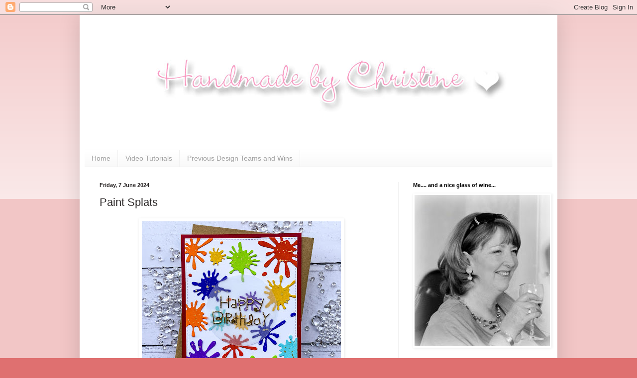

--- FILE ---
content_type: text/html; charset=UTF-8
request_url: https://cardsbychristine.blogspot.com/b/stats?style=BLACK_TRANSPARENT&timeRange=ALL_TIME&token=APq4FmBY2wNnz5bUOTaBrcqiIyVTtOR1ht3gavdkjP06xoliilUuwqUbFaOsFSYQAqF3UUM7LE9DD9Jvp73PO7kR1y4qh9Ft9w
body_size: -15
content:
{"total":1733240,"sparklineOptions":{"backgroundColor":{"fillOpacity":0.1,"fill":"#000000"},"series":[{"areaOpacity":0.3,"color":"#202020"}]},"sparklineData":[[0,6],[1,11],[2,7],[3,5],[4,5],[5,5],[6,6],[7,5],[8,9],[9,12],[10,10],[11,12],[12,15],[13,12],[14,13],[15,11],[16,14],[17,27],[18,29],[19,41],[20,40],[21,40],[22,29],[23,83],[24,100],[25,46],[26,16],[27,20],[28,33],[29,10]],"nextTickMs":49315}